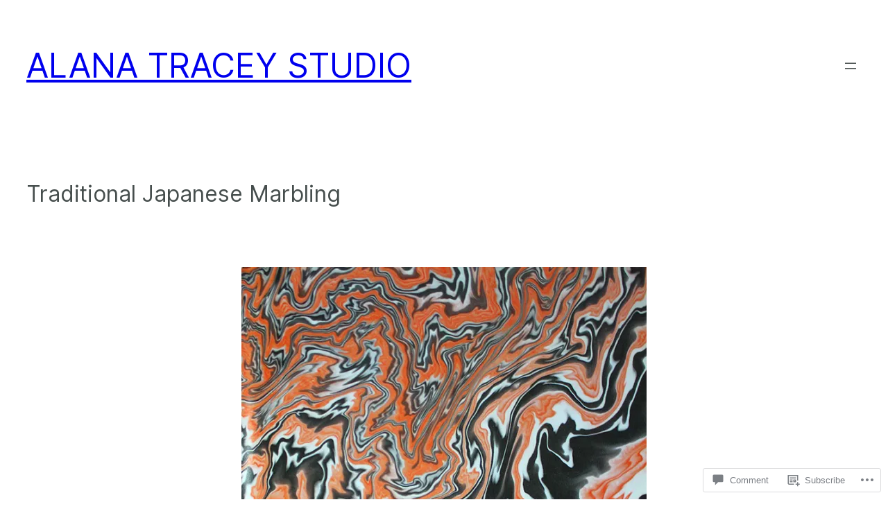

--- FILE ---
content_type: text/css;charset=utf-8
request_url: https://alanatracey.com/_static/??-eJx9jUEOwjAMBD9EMFWR2gviLUnkhoATR7Wjit9jbu2lt53Vjha25iJXxaqgLywo0HqAQBw/wQuCF0G1kut3yUTXKHKBnVS6a9RTrgIrmpYsJrDVDs+khOzszGvmegC3kM/rX32WxzCN03ifb/Pw/gGs+EHk&cssminify=yes
body_size: 4356
content:

body {
  -webkit-font-smoothing: antialiased;
  -moz-osx-font-smoothing: grayscale;
}

* {
  box-sizing: border-box;
}

pre {
  overflow: scroll;
}











@media (min-width: 480px) {
  .wp-block[data-align=left],
  .wp-block[data-align=right],
  .wp-site-blocks .alignleft,
  .wp-site-blocks .alignright {
    max-width: var(--wp--custom--alignment--aligned-max-width);
  }
}
.aligncenter {
  text-align: center;
  display: block;
  margin-right: auto;
  margin-left: auto;
}


.wp-site-blocks,
body > .is-root-container,
.edit-post-visual-editor__post-title-wrapper,
.wp-block-group.alignfull,
.wp-block-group.has-background,
.wp-block-columns.alignfull.has-background,
.wp-block-cover.alignfull,
.is-root-container .wp-block[data-align=full] > .wp-block-group,
.is-root-container .wp-block[data-align=full] > .wp-block-columns.has-background,
.is-root-container .wp-block[data-align=full] > .wp-block-cover {
  padding-left: var(--wp--custom--gap--horizontal);
  padding-right: var(--wp--custom--gap--horizontal);
}

.wp-site-blocks .alignfull,
.wp-site-blocks > .wp-block-group.has-background,
.wp-site-blocks > .wp-block-cover,
.wp-site-blocks > .wp-block-template-part > .wp-block-group.has-background,
.wp-site-blocks > .wp-block-template-part > .wp-block-cover,
body > .is-root-container > .wp-block-cover,
body > .is-root-container > .wp-block-template-part > .wp-block-group.has-background,
body > .is-root-container > .wp-block-template-part > .wp-block-cover,
.is-root-container .wp-block[data-align=full] {
  margin-left: calc(-1 * var(--wp--custom--gap--horizontal)) !important;
  margin-right: calc(-1 * var(--wp--custom--gap--horizontal)) !important;
  max-width: unset;
  width: unset;
}


.wp-site-blocks .wp-block-columns .wp-block-column .alignfull,
.is-root-container .wp-block-columns .wp-block-column .wp-block[data-align=full],
.wp-site-blocks .alignfull:not(.wp-block-group) .alignfull,
.is-root-container .wp-block[data-align=full] > *:not(.wp-block-group) .wp-block[data-align=full] {
  margin-left: auto !important;
  margin-right: auto !important;
  width: inherit;
}


.wp-block-group.has-background {
  padding: var(--wp--custom--gap--vertical) var(--wp--custom--gap--horizontal);
}

.has-primary-background-color {
  background-color: var(--wp--custom--color--primary);
}

.has-secondary-background-color {
  background-color: var(--wp--custom--color--secondary);
}

.has-foreground-background-color {
  background-color: var(--wp--custom--color--foreground);
}

.has-background-background-color {
  background-color: var(--wp--custom--color--background);
}

.has-tertiary-background-color {
  background-color: var(--wp--custom--color--tertiary);
}

.has-primary-color {
  color: var(--wp--custom--color--primary);
}

.has-secondary-color {
  color: var(--wp--custom--color--secondary);
}

.has-foreground-color {
  color: var(--wp--custom--color--foreground);
}

.has-background-color {
  color: var(--wp--custom--color--background);
}

.has-tertiary-color {
  color: var(--wp--custom--color--tertiary);
}

@media (max-width: 599px) {
  .wp-site-blocks .site-header .site-brand {
    display: contents;
  }
  .wp-site-blocks .site-header .wp-block-site-logo {
    flex-basis: 100%;
    margin-bottom: calc(2 * var(--wp--custom--gap--vertical));
    margin-top: var(--wp--custom--gap--vertical);
    text-align: center;
  }
}

@media (max-width: 599px) {
  .wp-site-blocks .site-header-linear .site-words-stack-small {
    display: block;
  }
}

:root {
  --wpadmin-bar--height: 46px;
}

.site-footer-container {
  margin-top: auto;
}

@media (min-width: 600px) {
  body.admin-bar {
    --wpadmin-bar--height: 32px;
  }
}
body.admin-bar .wp-site-blocks {
  min-height: calc(100vh - var(--wpadmin-bar--height));
}

.image-no-margin {
  margin: 0;
}
.image-no-margin * {
  vertical-align: bottom;
}

.has-background-no-padding.wp-block-columns.has-background {
  padding: 0;
}

.mt-0 {
  margin-top: 0 !important;
}

.gapless-group > * {
  margin-top: 0 !important;
}


.quantity .qty {
  box-sizing: content-box;
}


a,
.wp-block-navigation a {
  text-underline-offset: 0.15em;
}

a:not(.ab-item):not(.screen-reader-shortcut):active, a:not(.ab-item):not(.screen-reader-shortcut):focus {
  outline: 1px dotted currentcolor;
}

input.wp-block-search__input,
input[type=text],
input[type=email],
input[type=url],
input[type=password],
input[type=search],
input[type=number],
input[type=tel],
input[type=range],
input[type=date],
input[type=month],
input[type=week],
input[type=time],
input[type=datetime],
input[type=datetime-local],
input[type=color],
textarea,
select {
  background: var(--wp--custom--form--color--background);
  border: var(--wp--custom--form--border--width) var(--wp--custom--form--border--style) var(--wp--custom--form--border--color);
  border-radius: var(--wp--custom--form--border--radius);
  box-shadow: var(--wp--custom--form--color--box-shadow);
  color: var(--wp--custom--form--color--text);
  font-family: inherit;
  padding: var(--wp--custom--form--padding);
}
input.wp-block-search__input:focus,
input[type=text]:focus,
input[type=email]:focus,
input[type=url]:focus,
input[type=password]:focus,
input[type=search]:focus,
input[type=number]:focus,
input[type=tel]:focus,
input[type=range]:focus,
input[type=date]:focus,
input[type=month]:focus,
input[type=week]:focus,
input[type=time]:focus,
input[type=datetime]:focus,
input[type=datetime-local]:focus,
input[type=color]:focus,
textarea:focus,
select:focus {
  border-color: var(--wp--custom--form--color--border);
  color: var(--wp--custom--form--color--text);
  outline: 1px dotted currentcolor;
  outline-offset: 2px;
}

input[type=checkbox]:focus,
input[type=submit]:focus,
button:focus {
  outline: 1px dotted currentcolor;
  outline-offset: 2px;
}
input[type=checkbox]::placeholder,
input[type=submit]::placeholder,
button::placeholder {
  color: var(--wp--custom--form--color--text);
  opacity: 0.66;
}

select {
  font-size: 100%;
}

textarea {
  width: 100%;
}

input[type=checkbox] + label {
  display: inline;
  margin-left: 0.5em;
  line-height: 1em;
}

.wp-block-button:not(.is-style-outline) > a.has-background {
  border-style: none;
}

.wp-block-calendar table caption {
  color: var(--wp--custom--color--primary);
}
.wp-block-calendar table th {
  background-color: var(--wp--custom--color--tertiary);
  border-color: var(--wp--custom--color--tertiary);
}
.wp-block-calendar table td {
  color: var(--wp--custom--color--primary);
  border-color: var(--wp--custom--color--tertiary);
}

.wp-block-gallery .blocks-gallery-image figcaption,
.wp-block-gallery .blocks-gallery-item figcaption {
  font-size: var(--wp--custom--gallery--caption--font-size);
}

.wp-block-image {
  
  text-align: center;
}

.wp-block-latest-posts .wp-block-latest-posts__post-date,
.wp-block-latest-posts .wp-block-latest-posts__post-author {
  color: var(--wp--custom--latest-posts--meta--color--text);
}

.wp-block-navigation.is-responsive .wp-block-navigation__responsive-container.is-menu-open {
  padding-left: var(--wp--custom--gap--horizontal);
  padding-right: var(--wp--custom--gap--horizontal);
}
.wp-block-navigation.is-responsive ul.wp-block-social-links {
  margin: 0;
  gap: var(--wp--custom--gap--baseline);
}
.wp-block-navigation.is-responsive .is-menu-open {
  font-size: var(--wp--preset--font-size--medium);
}
.wp-block-navigation.is-responsive .is-menu-open .wp-block-navigation__responsive-container-content {
  align-items: var(--navigation-layout-justification-setting, flex-start);
  justify-content: space-between;
  flex-wrap: nowrap;
}
.wp-block-navigation.is-responsive .is-menu-open .wp-block-navigation__container {
  row-gap: 0.5rem;
  align-items: var(--navigation-layout-justification-setting, flex-start);
  flex: unset;
  padding-bottom: 0;
}
.wp-block-navigation.is-responsive .is-menu-open .wp-block-navigation-item {
  align-items: var(--navigation-layout-justification-setting, flex-start);
}
.wp-block-navigation.is-responsive .is-menu-open .wp-block-navigation__responsive-container-content .has-child .wp-block-navigation__submenu-container {
  font-size: var(--wp--custom--font-sizes--normal);
  padding-bottom: 0;
  padding-left: var(--wp--custom--gap--horizontal);
  padding-top: 0.5rem;
  row-gap: 0.5rem;
}
.wp-block-navigation.is-responsive .is-menu-open ul.wp-block-social-links {
  justify-content: flex-start;
}


.wp-block-navigation.blockbase-responsive-navigation-minimal.is-responsive .is-menu-open.wp-block-navigation__responsive-container {
  font-size: var(--wp--preset--font-size--large);
  font-weight: 200;
}
.wp-block-navigation.blockbase-responsive-navigation-minimal.is-responsive .is-menu-open.wp-block-navigation__responsive-container .wp-block-navigation__container {
  row-gap: 1rem;
}
.wp-block-navigation.blockbase-responsive-navigation-minimal.is-responsive .is-menu-open.wp-block-navigation__responsive-container .wp-block-navigation__responsive-container-content {
  align-items: flex-start;
  margin: 0 auto;
  max-width: 800px;
  flex-wrap: nowrap;
}
.wp-block-navigation.blockbase-responsive-navigation-minimal.is-responsive .is-menu-open.wp-block-navigation__responsive-container .wp-block-navigation__responsive-container-content .wp-block-navigation-item {
  row-gap: 0;
}
.wp-block-navigation.blockbase-responsive-navigation-minimal.is-responsive .is-menu-open.wp-block-navigation__responsive-container .wp-block-navigation__responsive-container-content .wp-block-navigation-item > a:hover {
  text-decoration-line: underline;
}
.wp-block-navigation.blockbase-responsive-navigation-minimal.is-responsive .is-menu-open.wp-block-navigation__responsive-container .wp-block-navigation__responsive-container-content .wp-block-navigation-item.current-menu-item > a {
  text-decoration: underline;
}
.wp-block-navigation.blockbase-responsive-navigation-minimal.is-responsive .is-menu-open.wp-block-navigation__responsive-container .wp-block-navigation__responsive-container-content .wp-block-navigation__container {
  flex-grow: 1;
  justify-content: center;
}
.wp-block-navigation.blockbase-responsive-navigation-minimal.is-responsive .is-menu-open.wp-block-navigation__responsive-container ul.wp-block-social-links {
  padding-bottom: calc(var(--wp--custom--gap--vertical) * 2);
}
.wp-block-navigation.blockbase-responsive-navigation-minimal.is-responsive .is-menu-open.wp-block-navigation__responsive-container .wp-block-navigation__responsive-container-content .has-child .wp-block-navigation__submenu-container {
  font-size: var(--wp--preset--font-size--medium);
}


.wp-block-navigation.blockbase-responsive-navigation-linear .wp-block-pages-list__item .wp-block-pages-list__item__link:hover,
.wp-block-navigation.blockbase-responsive-navigation-linear .wp-block-navigation-link__content:hover {
  text-decoration: underline;
}
.wp-block-navigation.blockbase-responsive-navigation-linear.is-responsive .wp-block-navigation__responsive-container.is-menu-open.has-modal-open .wp-block-navigation-item a {
  font-size: var(--wp--custom--font-sizes--normal);
  line-height: 50px;
  margin: 0;
  align-items: flex-end;
}
.wp-block-navigation.blockbase-responsive-navigation-linear.is-responsive .wp-block-navigation__responsive-container.is-menu-open.has-modal-open .wp-block-pages-list__item,
.wp-block-navigation.blockbase-responsive-navigation-linear.is-responsive .wp-block-navigation__responsive-container.is-menu-open.has-modal-open .wp-block-navigation-item {
  font-size: var(--wp--custom--font-sizes--normal);
  line-height: 50px;
  margin: 0;
  align-items: flex-end;
}
.wp-block-navigation.blockbase-responsive-navigation-linear.is-responsive .wp-block-navigation__responsive-container.is-menu-open.has-modal-open .wp-block-pages-list__item.has-child .wp-block-pages-list__item__link,
.wp-block-navigation.blockbase-responsive-navigation-linear.is-responsive .wp-block-navigation__responsive-container.is-menu-open.has-modal-open .wp-block-pages-list__item.has-child .wp-block-navigation-link__content,
.wp-block-navigation.blockbase-responsive-navigation-linear.is-responsive .wp-block-navigation__responsive-container.is-menu-open.has-modal-open .wp-block-navigation-item.has-child .wp-block-pages-list__item__link,
.wp-block-navigation.blockbase-responsive-navigation-linear.is-responsive .wp-block-navigation__responsive-container.is-menu-open.has-modal-open .wp-block-navigation-item.has-child .wp-block-navigation-link__content {
  margin-right: 0;
}
.wp-block-navigation.blockbase-responsive-navigation-linear.is-responsive .wp-block-navigation__responsive-container.is-menu-open.has-modal-open .wp-block-pages-list__item.has-child .wp-block-navigation__submenu-container,
.wp-block-navigation.blockbase-responsive-navigation-linear.is-responsive .wp-block-navigation__responsive-container.is-menu-open.has-modal-open .wp-block-navigation-item.has-child .wp-block-navigation__submenu-container {
  gap: 0;
  padding: 0 19px 0 0;
}
.wp-block-navigation.blockbase-responsive-navigation-linear.is-responsive .wp-block-navigation__responsive-container.is-menu-open.has-modal-open .wp-block-pages-list__item.has-child .wp-block-navigation__submenu-container .wp-block-pages-list__item__link,
.wp-block-navigation.blockbase-responsive-navigation-linear.is-responsive .wp-block-navigation__responsive-container.is-menu-open.has-modal-open .wp-block-pages-list__item.has-child .wp-block-navigation__submenu-container .wp-block-navigation-item__content,
.wp-block-navigation.blockbase-responsive-navigation-linear.is-responsive .wp-block-navigation__responsive-container.is-menu-open.has-modal-open .wp-block-navigation-item.has-child .wp-block-navigation__submenu-container .wp-block-pages-list__item__link,
.wp-block-navigation.blockbase-responsive-navigation-linear.is-responsive .wp-block-navigation__responsive-container.is-menu-open.has-modal-open .wp-block-navigation-item.has-child .wp-block-navigation__submenu-container .wp-block-navigation-item__content {
  padding: 0;
  font-size: var(--wp--custom--font-sizes--x-small);
  line-height: 40px;
}
.wp-block-navigation.blockbase-responsive-navigation-linear.is-responsive .wp-block-navigation__responsive-container.is-menu-open.has-modal-open .wp-block-navigation__container {
  align-items: flex-end;
}
.wp-block-navigation.blockbase-responsive-navigation-linear.is-responsive .wp-block-navigation__responsive-container.is-menu-open.has-modal-open .wp-block-navigation__responsive-container-content {
  flex-direction: row-reverse;
}
.wp-block-navigation.blockbase-responsive-navigation-linear.is-responsive .wp-block-navigation__responsive-container.is-menu-open .wp-block-social-links {
  flex-direction: column;
}

p.has-drop-cap:not(:focus)::first-letter {
  font-size: var(--wp--custom--paragraph--dropcap--typography--font-size);
  font-weight: var(--wp--custom--paragraph--dropcap--typography--font-weight);
  margin: var(--wp--custom--paragraph--dropcap--margin);
}

.wp-block-post-author__name {
  font-weight: var(--wp--custom--post-author--font-weight);
}

.wp-block-comments-query-loop form label {
  font-size: var(--wp--custom--form--label--typography--font-size);
  font-weight: var(--wp--custom--form--label--typography--font-weight);
  letter-spacing: var(--wp--custom--form--label--typography--letter-spacing);
}
.wp-block-comments-query-loop form .comment-form-cookies-consent input[type=checkbox]#wp-comment-cookies-consent {
  margin-left: 0;
  margin-top: 1px;
}
.wp-block-comments-query-loop form .comment-form-cookies-consent input[type=checkbox]#wp-comment-cookies-consent + label {
  margin-left: 0;
}

.wp-block-post-template {
  margin-top: 0;
  margin-bottom: 0;
}

.wp-block-pullquote.is-style-solid-color,
.wp-block-pullquote {
  text-align: var(--wp--custom--pullquote--typography--text-align);
}
.wp-block-pullquote.is-style-solid-color blockquote,
.wp-block-pullquote blockquote {
  padding: 0;
  margin: 0;
}
.wp-block-pullquote.is-style-solid-color blockquote p,
.wp-block-pullquote blockquote p {
  font-size: 1em;
  padding: 0;
  margin: 0;
  line-height: inherit;
}
.wp-block-pullquote.is-style-solid-color blockquote .wp-block-pullquote__citation,
.wp-block-pullquote.is-style-solid-color blockquote cite,
.wp-block-pullquote blockquote .wp-block-pullquote__citation,
.wp-block-pullquote blockquote cite {
  display: block;
  font-size: var(--wp--custom--pullquote--citation--typography--font-size);
  font-style: var(--wp--custom--pullquote--citation--typography--font-style);
  font-weight: var(--wp--custom--pullquote--citation--typography--font-weight);
  margin-top: var(--wp--custom--pullquote--citation--spacing--margin--top);
}
.wp-block-pullquote.is-style-solid-color.is-style-solid-color,
.wp-block-pullquote.is-style-solid-color {
  background-color: var(--wp--custom--color--foreground);
  color: var(--wp--custom--color--background);
}

div.wp-block-query-pagination {
  padding-top: 1.5em;
  justify-content: space-between;
  display: grid;
  grid-template-areas: "prev numbers next";
  grid-template-columns: 1fr 2fr 1fr;
}
@media (max-width: 599px) {
  div.wp-block-query-pagination {
    grid-template-areas: "prev next";
    grid-template-columns: 1fr 1fr;
  }
}
div.wp-block-query-pagination .wp-block-query-pagination-previous {
  justify-self: start;
  grid-area: prev;
}
div.wp-block-query-pagination .wp-block-query-pagination-next {
  justify-self: flex-end;
  grid-area: next;
}
div.wp-block-query-pagination .wp-block-query-pagination-numbers {
  grid-area: numbers;
  justify-self: center;
}
div.wp-block-query-pagination .wp-block-query-pagination-numbers .current {
  text-decoration: underline;
}
@media (max-width: 599px) {
  div.wp-block-query-pagination .wp-block-query-pagination-numbers {
    display: none;
  }
}

.wp-block-quote.is-style-large p,
.wp-block-quote p {
  font-style: unset;
  margin-top: 0px;
}
.wp-block-quote.is-style-large .wp-block-quote__citation,
.wp-block-quote.is-style-large cite,
.wp-block-quote .wp-block-quote__citation,
.wp-block-quote cite {
  font-size: var(--wp--custom--quote--citation--typography--font-size);
  font-style: var(--wp--custom--quote--citation--typography--font-style);
}

.wp-block-search {
  
}
.wp-block-search.wp-block-search__button-inside .wp-block-search__inside-wrapper {
  padding: var(--wp--custom--form--border--width);
  border: var(--wp--custom--form--border--width) var(--wp--custom--form--border--style) var(--wp--custom--form--border--color);
  border-radius: var(--wp--custom--form--border--radius);
}
.wp-block-search.wp-block-search__button-inside .wp-block-search__inside-wrapper .wp-block-search__input {
  padding: 0 var(--wp--custom--form--padding);
}
.wp-block-search .wp-block-search__input {
  padding: var(--wp--custom--form--padding);
  border: var(--wp--custom--form--border--width) var(--wp--custom--form--border--style) var(--wp--custom--form--border--color);
}
.wp-block-search.wp-block-search__button-inside .wp-block-search__inside-wrapper .wp-block-search__button:not(.has-background):not(.has-text-color):hover, .wp-block-search.wp-block-search__button-inside .wp-block-search__inside-wrapper .wp-block-search__button:not(.has-background):not(.has-text-color):focus, .wp-block-search.wp-block-search__button-inside .wp-block-search__inside-wrapper .wp-block-search__button:not(.has-background):not(.has-text-color).has-focus,
.wp-block-search .wp-block-search__button:not(.has-background):not(.has-text-color):hover,
.wp-block-search .wp-block-search__button:not(.has-background):not(.has-text-color):focus,
.wp-block-search .wp-block-search__button:not(.has-background):not(.has-text-color).has-focus {
  --wp--custom--button--color--text: var(--wp--custom--button--hover--color--text);
  --wp--custom--button--color--background: var(--wp--custom--button--hover--color--background);
  --wp--custom--button--border--color: var(--wp--custom--button--hover--border--color);
  opacity: 1;
  color: var(--wp--custom--button--color--text);
  background-color: var(--wp--custom--button--color--background);
  border-color: currentcolor;
  border-color: var(--wp--custom--button--border--color);
}
.wp-block-search.wp-block-search__button-inside .wp-block-search__inside-wrapper .wp-block-search__button:not(.has-background):not(.has-text-color):hover svg, .wp-block-search.wp-block-search__button-inside .wp-block-search__inside-wrapper .wp-block-search__button:not(.has-background):not(.has-text-color):focus svg, .wp-block-search.wp-block-search__button-inside .wp-block-search__inside-wrapper .wp-block-search__button:not(.has-background):not(.has-text-color).has-focus svg,
.wp-block-search .wp-block-search__button:not(.has-background):not(.has-text-color):hover svg,
.wp-block-search .wp-block-search__button:not(.has-background):not(.has-text-color):focus svg,
.wp-block-search .wp-block-search__button:not(.has-background):not(.has-text-color).has-focus svg {
  fill: var(--wp--custom--button--color--text);
}
.wp-block-search.wp-block-search__button-inside .wp-block-search__inside-wrapper .wp-block-search__button.has-icon,
.wp-block-search .wp-block-search__button.has-icon {
  line-height: 0;
}
.wp-block-search .wp-block-search__input::placeholder {
  color: var(--wp--custom--form--color--text);
  opacity: 0.66;
}
.wp-block-search.is-style-small-search {
  --wp--custom--button--typography--font-size: calc(0.8 * var(--wp--preset--font-size--small));
}
.wp-block-search.is-style-small-search .wp-block-search__input {
  padding: calc(0.5 * var(--wp--custom--form--padding));
}

.wp-block-separator {
  opacity: var(--wp--custom--separator--opacity);
}
.wp-block-separator:not(.is-style-wide) {
  width: var(--wp--custom--separator--width);
}
.wp-block-separator.is-style-dots {
  
  width: 100%;
}

p.wp-block-site-tagline {
  margin: 0;
}

.wp-block-file .wp-block-file__button {
  display: inline-block;
}
.wp-block-file .wp-block-file__button:not(.has-background):not(.has-text-color):hover, .wp-block-file .wp-block-file__button:not(.has-background):not(.has-text-color):focus, .wp-block-file .wp-block-file__button:not(.has-background):not(.has-text-color).has-focus {
  --wp--custom--button--color--text: var(--wp--custom--button--hover--color--text);
  --wp--custom--button--color--background: var(--wp--custom--button--hover--color--background);
  --wp--custom--button--border--color: var(--wp--custom--button--hover--border--color);
  opacity: 1;
  color: var(--wp--custom--button--color--text);
  background-color: var(--wp--custom--button--color--background);
  border-color: currentcolor;
  border-color: var(--wp--custom--button--border--color);
}
.wp-block-file .wp-block-file__button:not(.has-background):not(.has-text-color):hover svg, .wp-block-file .wp-block-file__button:not(.has-background):not(.has-text-color):focus svg, .wp-block-file .wp-block-file__button:not(.has-background):not(.has-text-color).has-focus svg {
  fill: var(--wp--custom--button--color--text);
}

.wp-block-table.is-style-stripes,
.wp-block-table {
  border-bottom: none;
}
.wp-block-table.is-style-stripes figcaption,
.wp-block-table figcaption {
  color: var(--wp--custom--color--primary);
  font-size: var(--wp--custom--table--figcaption--typography--font-size);
  text-align: center;
}
.wp-block-table.is-style-stripes td, .wp-block-table.is-style-stripes th,
.wp-block-table td,
.wp-block-table th {
  border: 1px solid;
  padding: calc(0.5 * var(--wp--custom--gap--vertical)) calc(0.5 * var(--wp--custom--gap--horizontal));
}

.wp-block-table.is-style-stripes tbody tr:nth-child(odd) {
  background-color: var(--wp--custom--color--tertiary);
}

.wp-block-video figcaption {
  margin: var(--wp--custom--video--caption--margin);
  text-align: var(--wp--custom--video--caption--text-align);
}

.post-meta {
  row-gap: var(--wp--custom--gap--baseline) !important;
}

.is-style-post-author-icon,
.is-style-post-date-icon,
.is-style-post-category-icon,
.is-style-post-tag-icon {
  display: flex;
  flex-wrap: wrap;
}
.is-style-post-author-icon:before,
.is-style-post-date-icon:before,
.is-style-post-category-icon:before,
.is-style-post-tag-icon:before {
  align-self: center;
  content: "";
  display: inline-block;
  margin-right: calc(0.5 * var(--wp--custom--gap--baseline));
  height: 16px;
  width: 16px;
  mask-size: contain;
  -webkit-mask-size: contain;
  mask-repeat: no-repeat;
  -webkit-mask-repeat: no-repeat;
  background-color: currentColor;
}

.is-style-post-author-icon:before {
  -webkit-mask-image: url(/wp-content/themes/pub/blockbase/assets/svg/post-author.svg);
  mask-image: url(/wp-content/themes/pub/blockbase/assets/svg/post-author.svg);
}

.is-style-post-date-icon:before {
  -webkit-mask-image: url(/wp-content/themes/pub/blockbase/assets/svg/post-date.svg);
  mask-image: url(/wp-content/themes/pub/blockbase/assets/svg/post-date.svg);
}

.is-style-post-category-icon:before {
  -webkit-mask-image: url(/wp-content/themes/pub/blockbase/assets/svg/post-category.svg);
  mask-image: url(/wp-content/themes/pub/blockbase/assets/svg/post-category.svg);
}

.is-style-post-tag-icon:before {
  -webkit-mask-image: url(/wp-content/themes/pub/blockbase/assets/svg/post-tag.svg);
  mask-image: url(/wp-content/themes/pub/blockbase/assets/svg/post-tag.svg);
}



:is(.wp-block-search__button,
.wp-block-button__link):is(:hover,
:active,
:focus) {
  text-decoration: none;
  cursor: pointer;
  color: var(--wp--custom--button--hover--color--text);
  background-color: var(--wp--custom--button--hover--color--background);
  border-color: var(--wp--custom--button--hover--border--color);
}

:is(.wp-block-search__button,
.wp-block-button__link):focus {
  outline: 1.5px dotted var(--wp--preset--color--foreground);
  outline-offset: 3px;
}

:is(.is-style-outline.wp-block-button,
.is-style-outline.wp-block-button__link) {
  color: var(--wp--custom--button--outline--color--text, var(--wp--custom--button--border--color));
}

:is(.is-style-outline > .wp-block-button__link,
.is-style-outline.wp-block-button__link):not(.has-background):hover {
  color: var(--wp--custom--button--outline--hover--color--text, var(--wp--custom--button--color--text));
  background-color: var(--wp--custom--button--outline--hover--color--background, var(--wp--custom--button--color--background));
}


.reblogger-note img.avatar {
	float: left;
	padding: 0;
	border: 0;
}

.reblogger-note-content {
	margin: 0 0 20px;
}

.wpcom-reblog-snapshot .reblog-from img {
	margin: 0 .75em 0 0;
	padding: 0;
	border: 0;
}

.wpcom-reblog-snapshot .reblogger-note img.avatar {
	float: left;
	padding: 0;
	border: 0;
	margin: 0 .5em 0 0;
}

.wpcom-reblog-snapshot {
	margin-bottom: 1em;
}

.wpcom-reblog-snapshot p.reblog-from {
	margin: 0 0 1em 0;
}

.wpcom-reblog-snapshot p.reblogger-headline {
	line-height: 32px;
	margin: 0 0 1em 0;
}

.wpcom-reblog-snapshot .reblogged-content {
	margin: 0 0 1em 0;
}


.reblog-post .wpcom-enhanced-excerpt-content {
	border-left: 3px solid #eee;
	padding-left: 15px;
}

.reblog-post ul.thumb-list {
	display: block;
	list-style: none;
	margin: 2px 0;
	padding: 0;
	clear: both;
}

.reblog-post ul.thumb-list li {
	display: inline;
	margin: 0;
	padding: 0 1px;
	border: 0;
}

.reblog-post ul.thumb-list li a {
	margin: 0;
	padding: 0;
	border: 0;
}

.reblog-post ul.thumb-list li img {
	margin: 0;
	padding: 0;
	border: 0;
}

.reblog-post .wpcom-enhanced-excerpt {
	clear: both;
}

.reblog-post .wpcom-enhanced-excerpt address,
.reblog-post .wpcom-enhanced-excerpt li,
.reblog-post .wpcom-enhanced-excerpt h1,
.reblog-post .wpcom-enhanced-excerpt h2,
.reblog-post .wpcom-enhanced-excerpt h3,
.reblog-post .wpcom-enhanced-excerpt h4,
.reblog-post .wpcom-enhanced-excerpt h5,
.reblog-post .wpcom-enhanced-excerpt h6,
.reblog-post .wpcom-enhanced-excerpt p {
	font-size: 100% !important;
}

.reblog-post .wpcom-enhanced-excerpt blockquote,
.reblog-post .wpcom-enhanced-excerpt pre,
.reblog-post .wpcom-enhanced-excerpt code,
.reblog-post .wpcom-enhanced-excerpt q {
	font-size: 98% !important;
}


.reblog-from img {
	margin: 0 10px 0 0;
	vertical-align: middle;
	padding: 0;
	border: 0;
}

.reblog-source {
	margin-bottom: 0;
	font-size: .8em;
	line-height: 1;
}

.reblog-source .more-words {
	color: #668eaa;
}

.wpcom-reblog-snapshot .reblog-post {
	box-shadow: 0 0 0 1px rgba(46, 68, 83, .1) inset, 0 1px 1px rgba(46, 68, 83, .05);
	border-radius: 4px;
	padding: 24px;
}


.wpcom-reblog-snapshot .reblogger-note {
	margin: 0 0 1em 0;
	overflow: hidden;
}

.wpcom-reblog-snapshot p.reblogger-headline {
	line-height: 32px;
	margin: 0 0 1em 0;
}

.wpcom-reblog-snapshot .reblogger-note-content {
	margin: 0;
	padding: 0;
}

body .wpcom-reblog-snapshot .reblogger-note-content blockquote {
	font-style: normal;
	font-weight: normal;
	font-size: 1em;
	margin: 0;
	padding: 0;
	position: relative;
	border: none;
}

.wpcom-reblog-snapshot .reblogger-note-content blockquote p:last-child {
	margin-bottom: 0;
}
.geolocation-chip .noticon {
  display: inline-block;
  vertical-align: middle;
}

.geolocation-chip {
  margin-bottom: 1em;
}